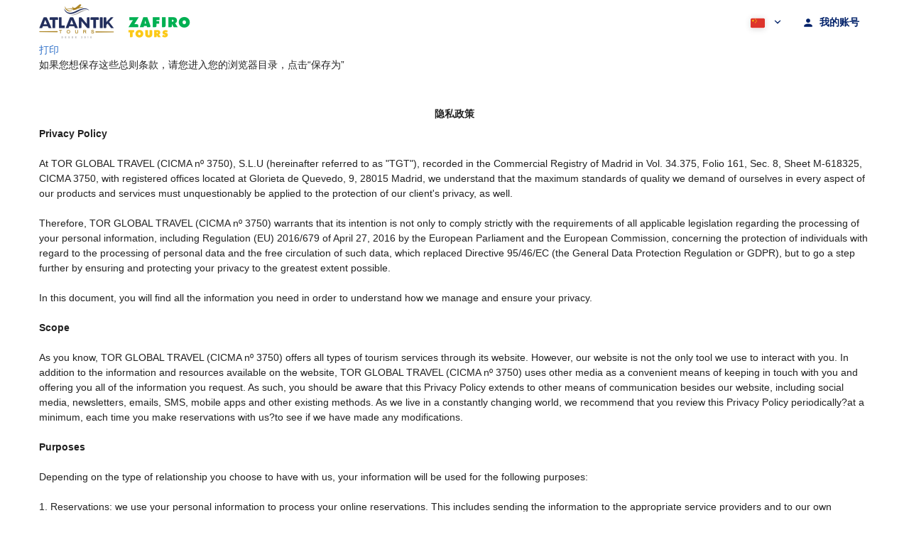

--- FILE ---
content_type: text/html; charset=UTF-8
request_url: https://booking.atlantiktours.com/themes/ilussion/cross_domain_helper?xdm_e=https%3A%2F%2Fbooking.atlantiktours.com%2Fzh%2Fconditions%2Fprivacy-policy%2F&xdm_c=default7554&xdm_p=4
body_size: 2656
content:
<!DOCTYPE html>
<html lang="es"><head>
<script>
//<![CDATA[
var Themes = {"Ilusion":{"Ilusion":{"vars":{"preferencesCookie":"_upfs","preferencesDomain":".atlantiktours.com","userCurrency":"USD","conversionRates":{"AED":4.2974300001587,"AFN":76.640710731616,"ALL":96.976174272857,"AMD":442.57502719955,"ANG":2.0946900002087,"ARS":1680.4454793748,"ATS":13.760306621023,"AUD":1.7344649999389,"AWG":2.1062979998393,"AZN":1.9872530001265,"BAM":1.965451000035,"BBD":2.3535560000578,"BDT":142.93182677852,"BEF":40.339822015219,"BGN":1.9651410001117,"BHD":0.44118499999838,"BIF":3459.4008179407,"BMD":1.1701659999371,"BND":1.5019809999148,"BOB":8.1037910018103,"BRL":6.2973650011194,"BSD":1.1685380000536,"BTN":106.13761227542,"BWP":15.657884002951,"BYR":20790.280128234,"BZD":2.3501399998139,"CAD":1.6185140001148,"CLP":1038.8615241221,"CNY":8.1547099968291,"COP":4302.992645325,"CRC":569.496351664,"CUP":31.009392983907,"CVE":110.80957240902,"CYP":0.58527447856277,"CZK":24.296274977485,"CHF":0.92750299998387,"DEM":1.9558296193711,"DJF":208.08172784408,"DKK":7.4714209984283,"DOP":74.365149183331,"DZD":152.00457400004,"EEK":15.646636951909,"EGP":55.626868892437,"ESP":166.38603443479,"ETB":182.35691055007,"FIM":5.9457271987856,"FJD":2.6595529999752,"FKP":0.87143900000258,"FRF":6.5595708750774,"GBP":0.86756700003548,"GEL":3.1476859995853,"GHC":24528.440727023,"GIP":0.87143900000258,"GMD":86.591991292032,"GNF":10230.273219907,"GRD":340.7503206205,"GTQ":8.9600340039742,"GYD":244.47040339841,"HKD":9.1250990035601,"HNL":30.817320011828,"HRK":7.5414820028275,"HTG":153.02202430694,"HUF":385.16946570601,"IDR":19834.304222525,"IEP":0.78756281712765,"ILS":3.696693999682,"INR":106.42862414875,"IQD":1530.8166401606,"IRR":967960.50721131,"ISK":146.21177784705,"ITL":1936.2696216723,"JMD":184.40626337349,"JOD":0.82965400002143,"JPY":185.0640744569,"KES":150.95168774629,"KGS":102.3311025153,"KHR":4706.1281789308,"KMF":497.32028908632,"KPW":1053.1366411091,"KRW":1728.4402572403,"KWD":0.360236,"KYD":0.97378100003464,"KZT":594.39861333936,"LAK":25269.052233658,"LBP":104641.91536562,"LKR":361.94724141186,"LRD":211.49940898605,"LSL":19.254946000168,"LTL":3.4528000004254,"LUF":40.339822015219,"LVL":0.70280000001763,"LYD":6.3501809991773,"MAD":10.771490004744,"MDL":19.957997994062,"MGF":13538.871453831,"MKD":61.613748989789,"MMK":2457.3900846276,"MNT":4169.9487638395,"MOP":9.3852840011997,"MRU":46.647047105242,"MTL":0.4293006223319,"MUR":54.050291861577,"MVR":18.090539994062,"MWK":2026.2492485148,"MXN":20.573047000134,"MYR":4.7432640009075,"MZM":35335.938769885,"NAD":19.254946000168,"NGN":1659.5640093009,"NIO":43.001329940832,"NLG":2.2037110717464,"NOK":11.722855000378,"NPR":169.81985340131,"NZD":2.0024930000559,"OMR":0.44992300000231,"PAB":1.1685380000536,"PEN":3.924971999917,"PGK":4.9925359989205,"PHP":69.493216134785,"PKR":326.98255819448,"PTE":200.48196666715,"PYG":7790.2491010053,"QAR":4.2719949995786,"ROL":44624.927484493,"RUB":90.974993194161,"RWF":1704.2757722713,"SAR":4.3881110007238,"SBD":9.5059709988719,"SCR":15.607362996991,"SDD":338.94743264267,"SEK":10.726447003627,"SGD":1.5013410000332,"SHP":0.87792699997032,"SIT":239.63977349249,"SKK":30.126016040561,"SLL":24537.769762106,"SOS":666.67635569637,"SRG":4126.45096332,"STN":24.621000021556,"SVC":9.6209800015856,"SYP":12941.532743372,"SZL":19.248513991622,"THB":36.351785945795,"TND":3.4230220002676,"TOP":2.8174780001647,"TRY":50.651675081033,"TTD":7.9309430015189,"TWD":36.975485999687,"TZS":2959.4160480254,"UAH":50.567196056665,"UGX":4071.9944914059,"USD":1.1701659999371,"UYU":45.121749987513,"UZS":13978.702049557,"VEF":3843197.5403536,"VND":30734.429937794,"VUV":141.77069930538,"WST":3.2686060003369,"XAF":659.19660677228,"XCD":3.1624309997719,"XOF":659.1937822733,"XPF":119.33174224344,"YER":279.05527733434,"ZAR":19.182445993281,"ZMK":7231.7508575049,"ZWD":435.62603752509,"EUR":1,"RON":5.0925950009656,"PLN":4.2249710006546,"mBTC":0.013024486294724,"AOA":1071.8721350868,"CUC":1.1701659999371,"MZN":74.775297986292,"mBCH":2.0547429578993,"mLTC":26.367515809046,"mETH":0.37940328576298,"mDSH":18.049914786713,"mEOS":441.18814260983,"VES":399.39547500903,"XRP":0.60895295374325,"USDC":1.1717471280598,"GUSD":1.1717471280598,"PAX":1.1717471280598,"BUSD":1.1717471280598,"ZWL":376.7929030906,"RSD":117.33019827044,"BYN":3.3636159995712}}}},"Components":{"LanguageSelector":{"vars":[]},"Login":{"vars":{"user":{"id":"","email":"","name":"","first_name":"","last_name":""}}},"CookiePreferenceCenter":{"vars":{"data":{"show":false}}},"MultiLogin":{"vars":{"userLoggedIn":false}}}};
//]]>
</script>
<!--[if lt IE 9]><script src="https://eur2.otcdn.com/headers/vendor/json/json3.min.js?v=1748355822"></script><![endif]--><script src="https://eur3.otcdn.com/headers/ac/il_cd/il_cd_eb1bf117ce1f7b430a294cb622ee3f2f_20260119_151030.js"></script><meta name="robots" content="noindex, follow"></head>
<body>
<script>
</script>
</body>
</html>
